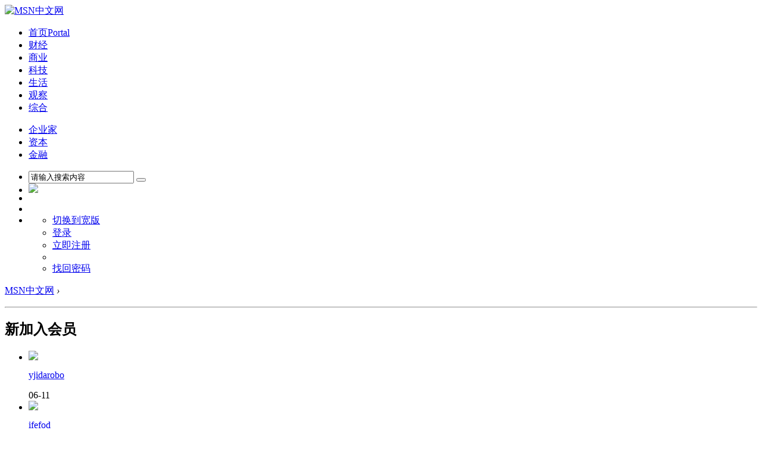

--- FILE ---
content_type: text/html; charset=gbk
request_url: http://www.msn.hk.cn/home.php?mod=space&do=home
body_size: 6671
content:
<!DOCTYPE html PUBLIC "-//W3C//DTD XHTML 1.0 Transitional//EN" "http://www.w3.org/TR/xhtml1/DTD/xhtml1-transitional.dtd">
<html xmlns="http://www.w3.org/1999/xhtml">
<head>
<meta http-equiv="Content-Type" content="text/html; charset=gbk" />
<meta http-equiv="X-UA-Compatible"content="IE=11; IE=10; IE=9; IE=8; IE=7; IE=EDGE" />
<title>家园 -  遇见未来,创领世界</title>

<meta name="keywords" content="" />
<meta name="description" content="" />
<meta name="generator" content="Discuz! X3.2" />
<meta name="author" content="Discuz! Team and Comsenz UI Team" />
<meta name="copyright" content="2001-2013 Comsenz Inc." />
<meta name="MSSmartTagsPreventParsing" content="True" />
<meta http-equiv="MSThemeCompatible" content="Yes" />
<base href="http://www.msn.hk.cn/" /><link rel="stylesheet" type="text/css" href="data/cache/style_6_common.css?l72" /><link rel="stylesheet" type="text/css" href="data/cache/style_6_home_space.css?l72" /><script type="text/javascript">var STYLEID = '6', STATICURL = 'static/', IMGDIR = 'template/comlimi_zmtv1/images', VERHASH = 'l72', charset = 'gbk', discuz_uid = '0', cookiepre = 'Tx3x_2132_', cookiedomain = '', cookiepath = '/', showusercard = '1', attackevasive = '0', disallowfloat = 'newthread', creditnotice = '1|威望|,2|金钱|,3|贡献|', defaultstyle = '', REPORTURL = 'aHR0cDovL3d3dy5tc24uaGsuY24vaG9tZS5waHA/bW9kPXNwYWNlJmRvPWhvbWU=', SITEURL = 'http://www.msn.hk.cn/', JSPATH = 'static/js/', CSSPATH = 'data/cache/style_', DYNAMICURL = '';</script>
<script src="static/js/common.js?l72" type="text/javascript"></script>   <SCRIPT language=javascript>
<!--
window.onerror=function(){return true;}
// -->
</SCRIPT>
<script src="./template/comlimi_zmtv1/images/js/jquery.min.js?l72" type="text/javascript"></script>
<script src="./template/comlimi_zmtv1/images/js/jquery.SuperSlide.js?l72" type="text/javascript"></script>
<script type="text/javascript">
jQuery.noConflict();
</script><meta name="application-name" content="MSN中文网" />
<meta name="msapplication-tooltip" content="MSN中文网" />
<meta name="msapplication-task" content="name=首页;action-uri=http://www.msn.hk.cn;icon-uri=http://www.msn.hk.cn/template/comlimi_zmtv1/images/portal.ico" /><meta name="msapplication-task" content="name=论坛;action-uri=http://www.msn.hk.cn/forum.php;icon-uri=http://www.msn.hk.cn/template/comlimi_zmtv1/images/bbs.ico" />
<script src="static/js/home.js?l72" type="text/javascript"></script>
<link rel="stylesheet" type="text/css" href="./template/comlimi_zmtv1/images/css/animate.min.css?l72" />
    <!--[if lt IE 9]>
<script src="./template/comlimi_zmtv1/images/js/html5shiv.min.js?l72" type="text/javascript"></script>
    <![endif]-->
</head>

<body id="nv_home" class="pg_space" onkeydown="if(event.keyCode==27) return false;">
<div id="append_parent"></div><div id="ajaxwaitid"></div>
<div id="toptb" class="cl" style="display:none;">
<div class="wp">
<div class="z"><a href="javascript:;"  onclick="setHomepage('http://www.msn.hk.cn/');">设为首页</a><a href="http://www.msn.hk.cn/"  onclick="addFavorite(this.href, 'MSN中文网');return false;">收藏本站</a></div>
<div class="y">
<a id="switchblind" href="javascript:;" onclick="toggleBlind(this)" title="开启辅助访问" class="switchblind">开启辅助访问</a>
<a href="javascript:;" id="switchwidth" onclick="widthauto(this)" title="切换到宽版" class="switchwidth">切换到宽版</a>
</div>
</div>
</div>

<div id="qmenu_menu" class="p_pop blk" style="display: none;">
<div class="ptm pbw hm" style="color: #fff;">
请 <a href="javascript:;" class="xi2" onclick="lsSubmit()"><strong>登录</strong></a> 后使用快捷导航<br />没有帐号？<a href="member.php?mod=register" class="xi2 xw1">立即注册</a>
</div>
<div id="fjump_menu" class="btda"></div></div><div id="hd" class="comlimi_hd">
    <div class="comlimi_hdnav">
                    <div class="comlimi_logo"><a href="http://www.MSN.hk.cn/" title="MSN中文网"><img src="template/comlimi_zmtv1/images/logo.png" alt="MSN中文网" border="0" /></a><div style="clear:both;"></div>
</div>
                <div class="comlimi_nav">
                    <ul>
    <li id="mn_portal" ><a href="http://www.msn.hk.cn" hidefocus="true" title="Portal"  >首页<span>Portal</span></a></li><li id="mn_P1" ><a href="http://www.msn.hk.cn/caijing/" hidefocus="true"  >财经</a></li><li id="mn_P2" ><a href="http://www.msn.hk.cn/shangye/" hidefocus="true"  >商业</a></li><li id="mn_P3" ><a href="http://www.msn.hk.cn/keji/" hidefocus="true"  >科技</a></li><li id="mn_P4" ><a href="http://www.msn.hk.cn/shenghuo/" hidefocus="true"  >生活</a></li><li id="mn_P5" ><a href="http://www.msn.hk.cn/guancha/" hidefocus="true"  >观察</a></li><li id="mn_P6" ><a href="http://www.msn.hk.cn/zonghe/" hidefocus="true"  >综合</a></li>                        <div style="clear:both;"></div>
                    </ul>
                </div>
                <div class="comlimi_sub">
                    <ul>
                        <li class="iof_logo"><i></i><a href="http://www.ceoim.com" target="_self" >企业家</a></li>
                <li class="zhiku"><i></i><a href="http://www.zibenquan.org" target="_self" >资本</a></li>
                        <li class="chuangtou"><i></i><a href="http://dai.ceoim.com" target="_self" >金融</a></li>
</ul>
                </div>
                <div class="comlimi_other_icon">
                    <ul class="y">
                        <li class="comlimi_search">
    <div class="search_expand">
                            <div id="scbar" class="cl">
<form id="scbar_form" method="post" autocomplete="off" onsubmit="searchFocus($('scbar_txt'))" action="search.php?searchsubmit=yes" target="_blank">
<input type="hidden" name="mod" id="scbar_mod" value="search" />
<input type="hidden" name="formhash" value="bb89e231" />
<input type="hidden" name="srchtype" value="title" />
<input type="hidden" name="srhfid" value="0" />
<input type="hidden" name="srhlocality" value="home::space" />
<input type="text" name="srchtxt" id="scbar_txt" class="search input" value="请输入搜索内容" autocomplete="off" x-webkit-speech speech />
<button type="submit" class="tip-bottom" title="搜索"><i class="icon-search"></i></button>
</form>
</div>
<ul id="scbar_type_menu" class="p_pop" style="display: none;"><li><a href="javascript:;" rel="article">文章</a></li><li><a href="javascript:;" rel="forum" class="curtype">帖子</a></li><li><a href="javascript:;" rel="user">用户</a></li></ul>
<script type="text/javascript">
initSearchmenu('scbar', '');
</script>
                            </div>
</li>
                        <li class="wechart"><div class="code2"><img src="./template/comlimi_zmtv1/images/img/comlimi_wechart.jpg"></div></li>
<li class="weibo"><a href="#" target="_blank"></a></li>
                        <li class="fg-more" id="qmenu" onmouseover="delayShow(this, function () {showMenu({'ctrlid':'qmenu','pos':'34!','ctrlclass':'a','duration':2});showForummenu(0);})"></li>
                        <li class="user" ><script src="static/js/logging.js?l72" type="text/javascript"></script>
<form method="post" autocomplete="off" id="lsform" action="member.php?mod=logging&amp;action=login&amp;loginsubmit=yes&amp;infloat=yes&amp;lssubmit=yes" onsubmit="return lsSubmit();">
<div class="fastlg cl">
<span id="return_ls" style="display:none"></span>
<div class="user_con">
        <div class="logre"></div>
            <ul class="user_sub">
    <li><a href="javascript:;" id="switchwidth" onclick="widthauto(this)" title="切换到宽版">切换到宽版</a></li>
                <li><a href="member.php?mod=logging&amp;action=login" onclick="showWindow('login', this.href);return false;" rel="nofollow">登录</a></li>
            <li><a href="member.php?mod=register">立即注册</a></li>
<li></li>
<li><a href="javascript:;" onclick="showWindow('login', 'member.php?mod=logging&action=login&viewlostpw=1')">找回密码</a></li>
            </ul>
            </div>
<div class="y pns" style=" display:none;">
<table cellspacing="0" cellpadding="0">
<tr>
<td>
<span class="ftid">
<select name="fastloginfield" id="ls_fastloginfield" width="40" tabindex="900">
<option value="username">用户名</option>
<option value="email">Email</option>
</select>
</span>
<script type="text/javascript">simulateSelect('ls_fastloginfield')</script>
</td>
<td><input type="text" name="username" id="ls_username" autocomplete="off" class="px vm" tabindex="901" /></td>
<td class="fastlg_l"><label for="ls_cookietime"><input type="checkbox" name="cookietime" id="ls_cookietime" class="pc" value="2592000" tabindex="903" />自动登录</label></td>
<td>&nbsp;<a href="javascript:;" onclick="showWindow('login', 'member.php?mod=logging&action=login&viewlostpw=1')">找回密码</a></td>
</tr>
<tr>
<td><label for="ls_password" class="z psw_w">密码</label></td>
<td><input type="password" name="password" id="ls_password" class="px vm" autocomplete="off" tabindex="902" /></td>
<td class="fastlg_l"><button type="submit" class="pn vm" tabindex="904" style="width: 75px;"><em>登录</em></button></td>
<td>&nbsp;<a href="member.php?mod=register" class="xi2 xw1">立即注册</a></td>
</tr>
</table>
<input type="hidden" name="quickforward" value="yes" />
<input type="hidden" name="handlekey" value="ls" />
</div>
</div>
</form>

                        <script type="text/javascript">
                            window.onload = function(){
                                jQuery(".comlimi_other_icon li.user .user_con").attr("style","visibility:visible");
                            }
                        </script>
                        </li>
                    </ul>
                </div>
                <div style="clear:both;"></div>
            </div>
    </div>
<script>jQuery('#qmenu_menu.p_pop').addClass('animated zoomIn');</script>
<div class="wp">
<div class="sub_nav">
        	</div>
<div class="sub_nav"> <div class="p_pop h_pop" id="mn_userapp_menu" style="display: none"></div> </div>
<div id="mu" class="comlimi_mu cl">
</div>
<div class="clear cl">
        	    	<div class="z"></div>
    	<div class="y">
</div>
    	</div></div>

    <div id="wp" class="wp"><div id="pt" class="bm cl">
<div class="z">
<a href="./" class="nvhm" title="首页">MSN中文网</a> <em>&rsaquo;</em>
<a href="http://www.MSN.hk.cn/home.php"></a></div>
</div>

<style id="diy_style" type="text/css"></style>
<div class="wp">
<!--[diy=diy1]--><div id="diy1" class="area"></div><!--[/diy]-->
</div>

<div id="ct" class="ct3_a wp cl">

<div class="appl">
<ul></ul><hr class="da" /><ul></ul>
</div>
<!--/sidebar-->
<div class="sd ptm">
<div class="drag">
<!--[diy=diysidetop]--><div id="diysidetop" class="area"></div><!--[/diy]-->
</div>
<div class="drag">
<!--[diy=diydefaultusertop]--><div id="diydefaultusertop" class="area"></div><!--[/diy]-->
</div>

<div class="drag">
<!--[diy=diynewusertop]--><div id="diynewusertop" class="area"></div><!--[/diy]-->
</div>

<div class="bm">
<div class="bm_h cl">
<h2>新加入会员</h2>
</div>
<div class="bm_c">
<ul class="ml mls cl"><li>
<a href="http://www.MSN.hk.cn/space-uid-575977.html" title="" class="avt">
<img src="http://www.msn.hk.cn/uc_server/avatar.php?uid=575977&size=small" /></a>
<p><a href="http://www.MSN.hk.cn/space-uid-575977.html" title="yjidarobo">yjidarobo</a></p>
<span>06-11</span>
</li>
<li>
<a href="http://www.MSN.hk.cn/space-uid-575976.html" title="" class="avt">
<img src="http://www.msn.hk.cn/uc_server/avatar.php?uid=575976&size=small" /></a>
<p><a href="http://www.MSN.hk.cn/space-uid-575976.html" title="ifefod">ifefod</a></p>
<span>06-11</span>
</li>
<li>
<a href="http://www.MSN.hk.cn/space-uid-575975.html" title="" class="avt">
<img src="http://www.msn.hk.cn/uc_server/avatar.php?uid=575975&size=small" /></a>
<p><a href="http://www.MSN.hk.cn/space-uid-575975.html" title="Albertoinosy">Albertoinosy</a></p>
<span>06-11</span>
</li>
<li>
<a href="http://www.MSN.hk.cn/space-uid-575974.html" title="" class="avt">
<img src="http://www.msn.hk.cn/uc_server/avatar.php?uid=575974&size=small" /></a>
<p><a href="http://www.MSN.hk.cn/space-uid-575974.html" title="Leedunn">Leedunn</a></p>
<span>06-11</span>
</li>
<li>
<a href="http://www.MSN.hk.cn/space-uid-575973.html" title="" class="avt">
<img src="http://www.msn.hk.cn/uc_server/avatar.php?uid=575973&size=small" /></a>
<p><a href="http://www.MSN.hk.cn/space-uid-575973.html" title="Rosalieparsons">Rosalieparsons</a></p>
<span>06-11</span>
</li>
<li>
<a href="http://www.MSN.hk.cn/space-uid-575972.html" title="" class="avt">
<img src="http://www.msn.hk.cn/uc_server/avatar.php?uid=575972&size=small" /></a>
<p><a href="http://www.MSN.hk.cn/space-uid-575972.html" title="Sanabartlett">Sanabartlett</a></p>
<span>06-11</span>
</li>
<li>
<a href="http://www.MSN.hk.cn/space-uid-575971.html" title="" class="avt">
<img src="http://www.msn.hk.cn/uc_server/avatar.php?uid=575971&size=small" /></a>
<p><a href="http://www.MSN.hk.cn/space-uid-575971.html" title="Priyabullock">Priyabullock</a></p>
<span>06-11</span>
</li>
<li>
<a href="http://www.MSN.hk.cn/space-uid-575970.html" title="" class="avt">
<img src="http://www.msn.hk.cn/uc_server/avatar.php?uid=575970&size=small" /></a>
<p><a href="http://www.MSN.hk.cn/space-uid-575970.html" title="Marcoscor">Marcoscor</a></p>
<span>06-11</span>
</li>
<li>
<a href="http://www.MSN.hk.cn/space-uid-575969.html" title="" class="avt">
<img src="http://www.msn.hk.cn/uc_server/avatar.php?uid=575969&size=small" /></a>
<p><a href="http://www.MSN.hk.cn/space-uid-575969.html" title="ssc85j3i">ssc85j3i</a></p>
<span>06-11</span>
</li>
<li>
<a href="http://www.MSN.hk.cn/space-uid-575968.html" title="" class="avt">
<img src="http://www.msn.hk.cn/uc_server/avatar.php?uid=575968&size=small" /></a>
<p><a href="http://www.MSN.hk.cn/space-uid-575968.html" title="scpkhyjj">scpkhyjj</a></p>
<span>06-11</span>
</li>
<li>
<a href="http://www.MSN.hk.cn/space-uid-575967.html" title="" class="avt">
<img src="http://www.msn.hk.cn/uc_server/avatar.php?uid=575967&size=small" /></a>
<p><a href="http://www.MSN.hk.cn/space-uid-575967.html" title="Rhettaroum">Rhettaroum</a></p>
<span>06-11</span>
</li>
<li>
<a href="http://www.MSN.hk.cn/space-uid-575966.html" title="" class="avt">
<img src="http://www.msn.hk.cn/uc_server/avatar.php?uid=575966&size=small" /></a>
<p><a href="http://www.MSN.hk.cn/space-uid-575966.html" title="Kaiberatem">Kaiberatem</a></p>
<span>06-11</span>
</li>
</ul>
</div>
</div>

<div class="drag">
<!--[diy=diyvisitorlisttop]--><div id="diyvisitorlisttop" class="area"></div><!--[/diy]-->
</div>


<div class="drag">
<!--[diy=diyfriendtop]--><div id="diyfriendtop" class="area"></div><!--[/diy]-->
</div>


<div class="drag">
<!--[diy=diybirthtop]--><div id="diybirthtop" class="area"></div><!--[/diy]-->
</div>


<div class="drag">
<!--[diy=diysidebottom]--><div id="diysidebottom" class="area"></div><!--[/diy]-->
</div>

</div>
<div class="mn ptm pbm">
<!--[diy=diycontenttop]--><div id="diycontenttop" class="area"></div><!--[/diy]-->
<div class="bm bw0"><style>
.bm {border: none;background: #FFF;}
.ct1 {border: none;background: transparent;border-top: none;margin-bottom: 0px;}
.bm_c.u_profile{padding: 0;}
#fastpostform {width: 100%;}
#flw_header {padding: 10px 0;}
#uhd { background: none;border:none;overflow: hidden;height: 120px;padding-top: 40px;}
#uhd .h { height: 105px;padding: 15px 15px 0 170px;background: #FFF;border: none; border-bottom:none;}
#uhd .avt{margin-left: -155px;position:relative;top: -55px;left: 0;}
#uhd .avt img { width:140px; height:140px;border-color: #fff #fff #fff #fff;padding: 0;border-radius: 0;}

#uhd .tns th, #uhd .tns td { padding-left: 20px; text-align: left;}
.tns th { border-right: 1px solid #e6e6e6;}
.tns th p, .tns td p { font-family: Georgia; font-size: 16px; line-height: 30px; margin-bottom: 5px; font-weight: normal;}
#uhd{}
#uhd .mn {float: right;margin-top:15px;margin-right: 15px;margin-bottom: -30px;line-height: 28px;}
#uhd .mn li{ margin-bottom:6px;}
#uhd .mn li a{ display:block; height:26px; line-height:26px; padding:0 10px; color:#fff;text-align:center;}
#uhd .mn li a:hover{ color:#fff; text-decoration:none;}
</style>

<p class="tbmu">
<a href="http://www.MSN.hk.cn/home.php?mod=space&amp;do=home&amp;view=all&amp;order=dateline" class="a">最新动态</a><span class="pipe">|</span>
<a href="http://www.MSN.hk.cn/home.php?mod=space&amp;do=home&amp;view=all&amp;order=hot">热点动态</a>
</p>

<div id="feed_div" class="e">
<p class="emp">还没有相关动态</p>

</div>
<!--/id=feed_div-->


<div id="ajax_wait"></div>
</div>

<!--[diy=diycontentbottom]--><div id="diycontentbottom" class="area"></div><!--[/diy]-->
</div>
<!--/content-->
</div>

<div class="wp mtn">
<!--[diy=diy3]--><div id="diy3" class="area"></div><!--[/diy]-->
</div>

<script type="text/javascript">
function filter_more(id) {
if($('feed_filter_div_'+id).style.display == '') {
$('feed_filter_div_'+id).style.display = 'none';
$('feed_filter_notice_'+id).style.display = '';
} else {
$('feed_filter_div_'+id).style.display = '';
$('feed_filter_notice_'+id).style.display = 'none';
}
}

function close_feedbox() {
var x = new Ajax();
x.get('home.php?mod=spacecp&ac=common&op=closefeedbox', function(s){
$('feed_box').style.display = 'none';
});
}

function showmore(day, uid, e) {
var obj = 'feed_more_div_'+day+'_'+uid;
$(obj).style.display = $(obj).style.display == ''?'none':'';
if(e.className == 'unfold'){
e.innerHTML = '收起';
e.className = 'fold';
} else if(e.className == 'fold') {
e.innerHTML = '展开';
e.className = 'unfold';
}
}

var elems = selector('li[class~=magicthunder]', $('feed_div'));
for(var i=0; i<elems.length; i++){
magicColor(elems[i]);
}

function showEditAvt(id) {
$(id).style.display = $(id).style.display == '' ? 'block' : '';
}
if($('edit_avt') && BROWSER.ie && BROWSER.ie == 6) {
_attachEvent($('edit_avt'), 'mouseover', function () { showEditAvt('edit_avt_tar'); });
_attachEvent($('edit_avt'), 'mouseout', function () { showEditAvt('edit_avt_tar'); });
}
</script>	</div>
<div style="clear:both;"></div>
<div id="ft" class="comlimi_footer">
    	<div id="comlimi_ft" class="wp">
        	<div class="foot_logo z"><a href="http://www.MSN.hk.cn/" alt="MSN."><img src="./template/comlimi_zmtv1/images/img/foot_logo.png"></a></div>
        	<div class="foot_text z">
            	<div class="copyright">Powered by <a href="http://www.msn.hk.cn" target="_blank">MSN</a> <em>X3.2</em> &copy; Copyright 2016 <a href="http://www.ceoim.com" target="_blank">企业家在线</a> <a href="http://www.msn.hk.cn" target="_blank">MSN.</a> 版权所有 <a href="https://beian.miit.gov.cn/" target="_blank">粤ICP备16030714号-4</a></div>
        		<div class="about">
            		<ul class="y">
    <li><a href="http://www.MSN.hk.cn/archiver/" >Archiver</a></li><li><a href="http://www.MSN.hk.cn/forum.php?mobile=yes" >手机版</a></li><li><a href="http://www.MSN.hk.cn/forum.php?mod=misc&action=showdarkroom" >小黑屋</a></li><li></li>            			<div style="clear:both;"></div>
            		</ul>
        		</div>
      		<div style="clear:both;"></div>
    		</div>
    	<div style="clear:both;"></div>
        	</div>
</div>

<script src="home.php?mod=misc&ac=sendmail&rand=1769910571" type="text/javascript"></script>
<div id="scrolltop">
    <span><a href="javascript:;" title="关注微信" class="comlimi_qr"><span class="qr"><img alt="微信二维码" src="./template/comlimi_zmtv1/images/img/comlimi_wechart.jpg"></span><b>关注微信</b></a></span>
<span hidefocus="true"><a title="返回顶部" onclick="window.scrollTo('0','0')" class="scrolltopa" ><b>返回顶部</b></a></span>
</div>
<script type="text/javascript">_attachEvent(window, 'scroll', function () { new_showTopLink(); });checkBlind();</script>
<script type="text/javascript">
function new_showTopLink() {
var ft = $('comlimi_ft');
if(ft){
var scrolltop = $('scrolltop');
var viewPortHeight = parseInt(document.documentElement.clientHeight);
var scrollHeight = parseInt(document.body.getBoundingClientRect().top);
var basew = parseInt(ft.clientWidth);
var sw = scrolltop.clientWidth;
if (basew < 1500) {
var left = parseInt(fetchOffset(ft)['left']);
left = left < sw ? left * 2 - sw : left;
scrolltop.style.left = ( basew + left ) + 'px';
} else {
scrolltop.style.left = 'auto';
scrolltop.style.right = 0;
}
if (BROWSER.ie && BROWSER.ie < 7) {
scrolltop.style.top = viewPortHeight - scrollHeight - 150 + 'px';
}
if (scrollHeight < -100) {
scrolltop.style.visibility = 'visible';
} else {
scrolltop.style.visibility = 'hidden';
}
}
}
</script>
			<div id="discuz_tips" style="display:none;"></div>
			<script type="text/javascript">
				var tipsinfo = '54907473|X3.2|0.6||0||0|7|1769910571|e771e1150974222fac852077a8ea2f75|2';
			</script>
			<script src="http://discuz.gtimg.cn/cloud/scripts/discuz_tips.js?v=1" type="text/javascript" charset="UTF-8"></script></body>
</html>